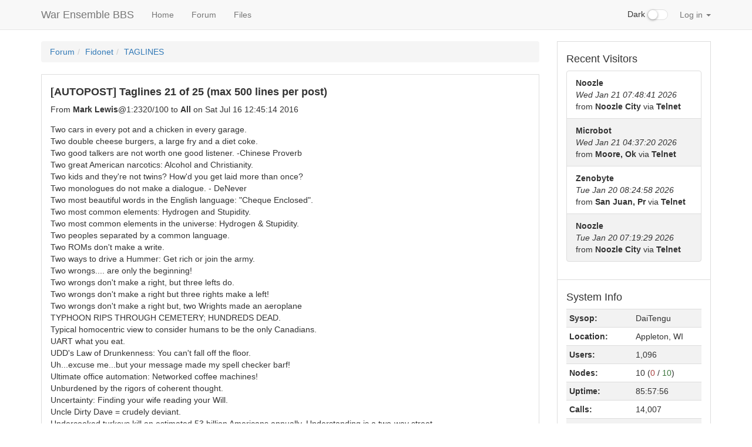

--- FILE ---
content_type: text/html
request_url: https://warensemble.com/?page=001-forum.ssjs&sub=fn-taglines&thread=74
body_size: 42778
content:
<!DOCTYPE html>
<html lang="en">
	<head>
		<style type="text/css">
			.hidden { display:none; }
		</style>
		<script src="./js/jquery.min.js"></script>
		<script type="text/javascript">
			$('html').addClass('hidden');
		</script>
		<meta charset="utf-8">
		<meta http-equiv="X-UA-Compatible" content="IE=edge">
		<meta name="viewport" content="width=device-width, initial-scale=1">
		<link rel="icon" href="./images/favicon.ico">
		<title>Forum: War Ensemble BBS</title>
		<link href="./bootstrap/css/bootstrap.min.css" rel="stylesheet">
		<link href="./css/offcanvas.css" rel="stylesheet">
		<link href="./css/style.css" rel="stylesheet">
					<link href="./css/checkbox.css" rel="stylesheet">
					</head>
	<body>
		<script src="./bootstrap/js/bootstrap.min.js"></script>
		<script src="./js/common.js"></script>
		<div class="modal" id="popUpModal" tabindex="-1" role="dialog" style="display:none;">
    <div class="modal-dialog" role="document">
        <div class="modal-content">
            <div class="modal-header">
                <h4 class="modal-title" id="popUpModalTitle">Pop-Up Thingie</h4>
            </div>
            <div class="modal-body" id="popUpModalBody"></div>
            <div class="modal-footer">
                <button type="button" class="btn btn-default" id="popUpModalCloseButton">Close</button>
                <button type="button" class="btn btn-primary" id="popUpModalActionButton" hidden>Submit</button>
            </div>
        </div>
    </div>
</div>
<nav class="navbar navbar-default navbar-fixed-top">
    <div class="container">
        <div class="navbar-header">
            <button type="button" class="navbar-toggle collapsed" data-toggle="collapse" data-target="#navbar" aria-expanded="false" aria-controls="navbar">
                <span class="sr-only">Sidebar</span>
                <span class="icon-bar"></span>
                <span class="icon-bar"></span>
                <span class="icon-bar"></span>
            </button>
            <a class="navbar-brand" href="./">War Ensemble BBS</a>
        </div>
        <div id="navbar" class="collapse navbar-collapse">
            <ul class="nav navbar-nav">
                                <li>
                                            <a class="dropdown-item" href="./?page=000-home.xjs">
                                                Home                        </a>
                </li>
                <li>
                                            <a class="dropdown-item" href="./?page=001-forum.ssjs">
                                                Forum                        </a>
                </li>
                <li>
                                            <a class="dropdown-item" href="./?page=002-files.xjs">
                                                Files                        </a>
                </li>
            </ul>
            <ul class="nav navbar-nav navbar-right">
	            
				<li class="nav-item dark-switch">
					<div class="form-group">
						<div class="checkbox checbox-switch darkswitchbox">
							<label>
								<input type="checkbox" id="darkSwitch"  />Dark
								<span></span>
							</label>
              			</div>
              		</div>
            	</li>
            	
            	                                        <li class="nav-item dropdown">
                        <a href="#" class="nav-link dropdown-toggle" data-toggle="dropdown" role="button" aria-haspopup="true" aria-expanded="false">
                            Log in                            <span class="caret"></span>
                        </a>
                        <div id="login-form" class="dropdown-menu" style="padding:15px; padding-bottom:0px;">
                            <form id="form-login">
                                <label for="input-username" class="sr-only">Username</label>
                                <input id="input-username" title="Username" type="text" class="dropdown form-control" placeholder="Username">
                                <label for="input-password" class="sr-only">Password</label>
                                <input id="input-password" title="Password" type="password" class="dropdown form-control" placeholder="Password">
                                <input id="button-login" class="dropdown btn btn-primary" type="submit" value="Log in">
                            </form>
                        </div>
                    </li>
                            </ul>
        </div>
    </div>
</nav>
		<div class="container">
			<div class="row row-offcanvas row-offcanvas-right">
								<div class="col-xs-12 col-sm-9">
					<div style="clear:both;">
					<p class="pull-right visible-xs">
						<button title="Toggle sidebar" type="button" class="btn btn-primary btn-xs" data-toggle="offcanvas">
							<span class="glyphicon glyphicon-tasks"></span>Sidebar						</button>
					</p>
					</div>
					<script type="text/javascript" src="./js/forum.js"></script>
<script type="text/javascript" src="./js/graphics-converter.js"></script>
<script type="text/javascript" src="./js/avatars.js"></script>
<ol class="breadcrumb"><li><a href="./?page=001-forum.ssjs">Forum</a></li><li><a href="./?page=001-forum.ssjs&amp;group=2">Fidonet</a></li><li><a href="./?page=001-forum.ssjs&amp;sub=fn-taglines">TAGLINES</a></li></ol>
<div id="jump-unread-container" style="margin-bottom:1em;" hidden><a class="btn btn-default" id="jump-unread" title="Jump to first unread message" href="#"><span class="glyphicon glyphicon-star"></span></a></div>
<ul id="forum-list-container" class="list-group">
<a id="74"></a>
<li class="list-group-item striped" id="li-74">
<h4><strong>[AUTOPOST] Taglines 21 of 25 (max 500 lines per post)</strong></h4>
<div class="row">
<div class="col-sm-9">
<div name="avatar-Mark Lewis@1:2320/100" class="pull-left" style="padding-right:1em;"></div>
From <strong>Mark Lewis</strong>@1:2320/100 to <strong>All</strong> on Sat Jul 16 12:45:14 2016
</div>
<div class="col-sm-3"><div class="pull-right">
</div></div>
</div>
<div class="message" id="message-74">
Two cars in every pot and a chicken in every garage.<br>
Two double cheese burgers, a large fry and a diet coke.<br>
Two good talkers are not worth one good listener. -Chinese Proverb<br>
Two great American narcotics:  Alcohol and Christianity.<br>
Two kids and they're not twins? How'd you get laid more than once?<br>
Two monologues do not make a dialogue. - DeNever<br>
Two most beautiful words in the English language: &quot;Cheque Enclosed&quot;.<br>
Two most common elements: Hydrogen and Stupidity.<br>
Two most common elements in the universe: Hydrogen &amp; Stupidity.<br>
Two peoples separated by a common language.<br>
Two ROMs don't make a write.<br>
Two ways to drive a Hummer:  Get rich or join the army.<br>
Two wrongs.... are only the beginning!<br>
Two wrongs don't make a right, but three lefts do.<br>
Two wrongs don't make a right but three rights make a left!<br>
Two wrongs don't make a right but, two Wrights made an aeroplane<br>
TYPHOON RIPS THROUGH CEMETERY; HUNDREDS DEAD.<br>
Typical homocentric view to consider humans to be the only Canadians.<br>
UART what you eat.<br>
UDD's Law of Drunkenness: You can't fall off the floor.<br>
Uh...excuse me...but your message made my spell checker barf!<br>
Ultimate office automation:  Networked coffee machines!<br>
Unburdened by the rigors of coherent thought.<br>
Uncertainty:  Finding your wife reading your Will.<br>
Uncle Dirty Dave =  crudely deviant.<br>
Undercooked turkeys kill an estimated 53 billion Americans annually. Understanding is a two-way street.<br>
Understatement is always best.<br>
Understatement is always, but always, best.<br>
Unexpected Systems Event.....Panic Dump taken...Abort!!!!<br>
Unexplained error.  Please tell us how it happened.<br>
Unfortunately my highly efficient filing system collapsed on Thursday.<br>
Unicorns aren't mythical - virgins are!<br>
Unicorns aren't nearly as mythical as virgins.<br>
Union mercenary #2063. Spam this account at your own risk.<br>
Unix IS user-friendly - it's just choosy about its friends.<br>
Unknown Error on Unknown Device for Unexplainable Reason.<br>
Unknown Media in A:\ tastes like a graham cracker.<br>
Unleavened bread is bread made without any ingredients.<br>
Unless you are a pizza, the answer is yes, I can live without you.<br>
unless you got the thing in your hand.<br>
Unless you happen to own the restaurant...there ain't no &quot;free lunch.&quot;<br>
Unlike Dave S, real vegetarians don't consider pork a vegetable.<br>
Unlucky?  If I bought a pumpkin farm, they'd cancel Halloween.<br>
Unnecessarily rude behaviour should be a capital offense.<br>
Unrecoverable error.  System destroyed.<br>
Unspeakably nasty, even for scottish food.<br>
UPDATE ?  Give it to your dog....He'll know what to do with it.<br>
Upgrades will continue until the hardware won't run it.<br>
Upset the apple cart.  The apples are going to rot anyway.<br>
Upstarts: We don't care to eat toadstools that think they are truffles.<br>
Ura Montanan if football widows are rare because the men hunt instead.<br>
Ura Montanan if pasties are in restaurants, not girlie shows.<br>
Ura Montanan if the Farm Bureau meeting is a big social event.<br>
Ura Montanan if the only coats you own are hunter's orange.<br>
Ura Montanan if ur favorite restaurant makes buffalo-meat hamburgers.<br>
Ura Montanan if your first date was to go gopher hunting.<br>
Ura Montanan if your highest education was the Hunters' Safety course.<br>
Ura Montanan if your hunting gear is worth more than your truck.<br>
Ura Montanan if your idea of gourmet food is buffalo burgers.<br>
Ura Montanan if your idea of gourmet food is Rocky Mountain Oysters.<br>
Ura Montanan if you set up your hunting tent in your driveway.<br>
Ura Montanan if you think the 1st day of hunting season is a holiday.<br>
Ura Montanan if you've ever taken sick leave to go hunting.<br>
URA Redneck if people ask permission to hunt in the front yard.<br>
Ura Redneck if people hunt in your front yard.<br>
URA Redneck if the cottage cheese tub in your ice box holds worms.<br>
URA Redneck if you dress up the kids to go to Wal-Mart.<br>
URA Redneck if you get into a custody fight over a hunting dog.<br>
URA Redneck if you get Odor-Eaters as a Christmas present.<br>
URA Redneck if you give Your Wife A Shotgun, For Christmas.<br>
URA Redneck if your best suit includes an orange hunting vest.<br>
Ura Redneck if your chili's secret ingredient comes from a bait shop.<br>
URA Redneck if your Christmas cards include a Xerox copy of your butt.<br>
URA Redneck if your Christmas tree has a deer stand in it.<br>
URA Redneck if your mailbox is in the shape of any farm animal.<br>
URA Redneck if your mailbox is made from an old farm plow.<br>
Ura Redneck if your mother has ammo on her Christmas list.<br>
URA Redneck if you think beef jerky is the only major food group.<br>
URA Redneck if you use a farm tractor to mow your yard.<br>
URA Redneck if you've been a snipe hunter more than once.<br>
URA Redneck if you've been in a custody fight over a hunting dog.<br>
Ura Redneck if you've ever fed your date french fries in a Denny's.<br>
Ura True Northerner if any of your hobbies require dogs and a sled.<br>
URA True Northerner if people ask to hunt in your back yard.<br>
URA True Northerner if sittin on yer deck shootin ravens is fun.<br>
URA True Northerner if you and your wife have matching 4X4s.<br>
URA True Northerner if you don't need a clean shirt to go to work.<br>
URA True Northerner if you have a `dress' parka.<br>
URA True Northerner if you have ever BBQ'd in a blizzard.<br>
URA True Northerner if you own a homemade fur coat.<br>
URA True Northerner if your deep freezer is the back porch.<br>
URA True Northerner if you've ever given leg-hold traps as a gift.<br>
URA True Northerner if you've ever had a custody fight over a Skidoo.<br>
URA True Northerner if you've ever shot dinner from inside your house.<br>
Use blow dryer to speed up defrosting TV dinners.<br>
Use cayenne instead of Vicks Vaporub to relieve your kids congestion.<br>
Used car ad: Rare '85 Mercedes. One of a kind!!! Two in stock!!!<br>
Used Cars:  Why go elsewhere to be cheated? Come here first.<br>
Use it up. Wear it out. Make it do Or do without.<br>
Use laughter freely. We have an unlimited supply.<br>
Useless as preparing a gourmet French meal for a Labrador retriever.<br>
Use Microsoft products. Hail Satan.<br>
User error.  It's not our fault.  Is not!  Is not!<br>
USER ERROR: Replace user and press any key to continue.<br>
USER FAILURE IN 30 SECONDS !<br>
Users: Keep them dry and don't feed them after midnight.<br>
User: Someone requiring drug rehabilitation.<br>
Use subdirectories; keep your FAT thin!<br>
Use tasteful words. You might have to eat them.<br>
Use the semicolon properly, always use it where it is appropriate;<br>
Use your own tagline, this one belongs to someone else.<br>
Use your own tagline, this one's MINE!!<br>
U.S. Mint workers on strike-they want to make less money.<br>
Utah wine list (red, white, pink)<br>
UUUlllph!!!  I'm having chest pains!  Musta been that chili dog.<br>
Vacation Special:  have your home exterminated.<br>
Vacuum: A large, empty space where the pope lives.<br>
Vacuum: A large empty space where the Pope lives.<br>
Variables won`t; constants aren`t; dummies can't.<br>
Vee have vays of making you use Vindows! - Adolf Gates<br>
Vegemite: a tribute to the marketing efforts of Australian brewers.<br>
Vegemite on Bread: The Ultimate Sandwich.<br>
Vegemite: otherwise brewers would have to pay landfill fees.<br>
Vegens seriously piss people off.<br>
Vegetables lack purpose when unaccompanied by a good cut of meat.<br>
Vegetarian ... American Indian name for &quot;lousy hunter&quot;...<br>
Vegetarian: A person who eats only side dishes. - Gerald Lieberman<br>
Vegetarian ham now in chicken flavour?!?<br>
Vegetarianism is a harmless enough perversion.<br>
Vegetarianism is harmless but apt to fill a man with wind.<br>
Vegetarianism is harmless but leads to wind and self-righteousness.<br>
Vegetarians reject the central tenet of consumerism: excess consumption. Vegetarians: the enemy of everything good and decent in the human spirit.<br>
Ve have vays of makink you obey zee rules on zia board!<br>
Velveeta: A legend in its own whey.<br>
Velveeta cheese ??? Somebody get a rope !<br>
Velveeta on Wonder Bread with a Bud Lite!<br>
Veni, vedi, ineV = I came, I saw, I turned around.<br>
Veni Vidi Fetuccini: I came, I saw, I had lunch.<br>
Veni, Vidi, Sushi...I came, I saw, I ate a raw fish.<br>
Verbs has to agree with their subjects.<br>
Verily I say unto you, doowaah diddy, diddy dum diddy dooo!<br>
Vermont (&quot;The Wind Chill Factor State&quot;)<br>
Vermont USA: 18th-century charm, 19th-century conveniences<br>
Vermont USA: 9 months of winter, 3 months of darn poor skiiing<br>
Vertically challenged and horizontaly enhanced    :-(<br>
Very few people actually like barbecue slaw.<br>
&quot;Very funny, Scotty - now beam up my clothes!&quot;<br>
Very good, Einstein, but next time show your work.<br>
&quot;Vesele Bozicne. Screcno Novo Leto.&quot; - Slovene Christmas<br>
&quot;Vesele Vianoce. A stastlivy Novy Rok.&quot; - Slavak Christmas<br>
&quot;Veselykh Svyat i scaslivoho Novoho Roku.&quot; - Ukranian Christmas<br>
Via Electronic Carrier Pigeon.<br>
Vibrating pocket pagers, a whole new dimension of phone sex.<br>
Vikki, Vikki, Vikki, Vikki, Vikki, Vikki, Vikki<br>
Violence in reality is quite different from theory.<br>
Violence is a sword that has no handle - you have to hold the blade.<br>
Violence is now mainly organized and governmental. - B. Russell.<br>
Violence is the last word of the incompetant. Also the first.<br>
Violence never solved anything.  Try telling the Carthaginians.<br>
Violence never solves anything, but it sure makes me feel good.<br>
Vioxx pulled from the market; clinical trials show it may contain carbs.<br>
Virgin wool comes from *UGLY* sheep!<br>
VIRGIN WOOL:  Wool from a sheep that could outrun the farmer.<br>
Virtual 8088: simultaneous drinking &amp; typing.<br>
Virtue is it's own punishment.<br>
Virus located.  Delete c:\window\*.*? y/n<br>
Visualize whirled peas...<br>
Void where prohibited by common sense....<br>
VOLCANIC ERUPTION: New Zealand weed killing method.<br>
Voles: the pest exterminators final frontier.<br>
Volkswagen: A transistorized Mercedes Benz.<br>
Volume in drive C: is TOO_LOUD.<br>
Voodoo is a pin in the ass.<br>
Vote for Bush and fuck America = Rated such a maverick buffoon.<br>
Vote NO with the weapon of your choice.<br>
&quot;Vrolijk Kerstfeest en een gelukkig nieuwjaar.&quot; - Dutch Christmas<br>
Vuja De - The feeling you've never been here before...<br>
Vulgarity: The linguistic crutch of inarticulate morons.<br>
Wadda ya expect from a nice Italian girl?<br>
Waddya mean; Eat it, it's still movin'!<br>
Waffle House...Breakfast of Champions and Insomniacs.<br>
Waffle Irons: &quot;Ribbed for her pleasure.&quot;<br>
Waffles are no more than a vehicle for butter &amp; syrup.<br>
Wage Peace.<br>
Wagner's music is better than it sounds.<br>
Wagner's &quot;Ride of the Valkeries&quot; - War's theme song!<br>
Wagner: The original heavy metal composer.<br>
Wait 3 days until Christ is risen, bake in a 450 oven &amp; serve!<br>
Waitaminit... this burger has TOES!<br>
Waiter! Another round for my friends here!<br>
Waiter! Check please!<br>
Waiter, I'll have what the guy writhing on the floor had.<br>
Waiter! My escargot is covered with snails!<br>
Waiter, there's no fly in my soup! -Kermit The Frog<br>
Waiter! There's soup on my fly!<br>
Waiter! Two pieces of bread!  I'm gonna make a sandwich!<br>
Waiter, we'll try what that couple under the table had.<br>
Waiter, what did the dead man have? I want anything else.<br>
Wait! I'll be right down! Save me a couple of glasses of it!<br>
Wait! I'm a PEACEFUL burglar!  It's NOT a REAL gun!  &quot;BLAM&quot;<br>
Wait...I'm trying to imagine you with a personality.<br>
Waiting for the dinner bell to do the bell thing.<br>
Waiting for the world's applause.<br>
Waiting like a stalking butler.<br>
Waitin' on a train in a railway station, one toke over the line.<br>
Wait; it gets better.<br>
Wait! Let me rephrase that.<br>
Wait minute, I'm talking to Bill Gates.<br>
Waitress!  *glare*  This roadkill is not properly aged!<br>
Wait. That's been done...<br>
Wait!, there MUST be an unsupported way.<br>
Wait till your father gets home.<br>
Wait until it is night before saying it has been a fine day.<br>
Wait while I look up Unicorn.  No sense shooting it if it's extinct.<br>
Wake me up on payday.<br>
Wake me when it's over.<br>
Wake up earthling, you haven't got all light-year!<br>
Wake up, its time for your sleeping pills.<br>
Waking a person unnecessarily should be considered a capital crime.<br>
Walk barefoot in wet grass....<br>
Walk in Beauty, dance with the Clouds<br>
Walking into the jaws of Death so's you can steal His gold teeth.<br>
Walking on water is NOT part of my job description!<br>
Wall to wall women and twice as many breasts.  Lovely!<br>
Walton's Law of Politics:  &quot;A fool and his money are soon elected.&quot;<br>
Wal-Wart numbness is a national cancer.<br>
Wandering around Italy in a big shirt, trying to get laid.<br>
Wanders off in an insane daze singing to himself.<br>
Wanna come to the gym with me? hunh? You misspelled &quot;pub&quot;.<br>
Wanna flirt with disaster? Become a sysop!<br>
Wanna take a ride in a BIG car, little girl?<br>
Want 20/20 hindsight?  Go read History .............<br>
Want a taste of religion?  Bite a minister.<br>
Wanted: Food Lion Deli workers, No ethics required.<br>
Wanted: good vegetarian stuffing for turkey.<br>
Wanted: Guillotine operator. Good chance to get ahead.<br>
Wanted: Hair cutter. Excellent growth potential.<br>
Wanted: Man to take care of cow that does not smoke or drink.<br>
Wanted: Man to wash dishes and two waitresses.<br>
WANTED: Meaningful overnight relationship.<br>
WANTED: Nanny for middle aged boys.<br>
Wanted: somebody to pay me to do what I want!<br>
Want faster Windows?  Throw it harder.<br>
Want some candy little girl? It's chocolate!<br>
Want to confuse people?  Quote from the wrong message!<br>
Want to look young and thin? Hang around with old fat people.<br>
Want to own a small business? Buy a big one and wait.<br>
Want to own a small business? Buy a big one and wait...<br>
Want your coffee black ? Are there any other colors ?<br>
&quot;War against Terror!&quot; - Means no more Hollywood horror movies?<br>
WAR DIMS HOPE FOR PEACE.<br>
Ward, I'm worried about the Beaver.<br>
Ward, the Beaver blew up the Dairy Queen again!<br>
Ward, you were pretty rough on the Beaver last night.<br>
War has been the most enduring of all cultural traditions.<br>
War is... a trinity of violence, chance, and reason.  -Clausewitz<br>
War is much too serious a matter to be entrusted to the military.<br>
WARNING!!  100% Matter Product - do NOT mix with Antimatter!<br>
!WARNING(205): Power not on.  Press any key to continue.<br>
Warning: Do not reuse tagline. Discard safely after use.<br>
Warning: I have an attitude and I know how to use it.<br>
WARNING!! I'm naked under these clothes!!<br>
Warning - I'm schizophrenic and I may mob you.<br>
Warning: It is not for the easily offended or desperately sensitive.<br>
Warning: It is not for the squeamish or the humor impaired.<br>
WARNING!! lack of sincerity noted in above message WARNING!!  ;*)<br>
*WARNING* Message explodes when deleted!<br>
WARNING: The Surgeon General Started Smoking!<br>
WARNING: To avoid injury, do not tell me how to do my job!<br>
Warp 3, Scotty... and close those damn Windows!<br>
Warped, and proud of it.<br>
War, pestilence, reality TV, that stuff doesn't just happen by itself. Warranty: If it breaks, both halves are yours.<br>
Warranty (n.): See Disclaimer.<br>
Wars don't decide who's right. They decide who's left.<br>
Wasabi is of course the best reason to eat sushi.<br>
Washington DC: Southern Efficiency, Northern Charm.<br>
Was one of Santa's reindeer named &quot;Sneezy&quot;?<br>
Waste not fresh tears over old griefs.<br>
Was that a fart or did you just shit yourself?!!!<br>
Was that you I saw in that Adult gif?<br>
Was there foreplay before the Big Bang?<br>
Was this post supposed to be On Topic?<br>
Watch this space for an original recipe for Cat Chili.<br>
Watch this space.   Now blink.   Now go to next message.<br>
Watch where you go...remember where you've been...<br>
Watch your step when you immediately know the one way to do anything.<br>
Water is composed of two gins, Oxygin and Hydrogin. Oxygin is pure gin.<br>
Water is never tired of flowing.<br>
Water? Never touch the stuff - fish ork in it.<br>
Water, water, everywhere...police mopping up scene of the crime  ;*)<br>
Ways to skin a cat: #27 --- Use a belt sander.<br>
Way, total way, total curds and way!<br>
We [0Me!U EACe. GiVe uf YOUg AmM0UiA o+ Die.<br>
We accept all major credit cards.  Maria Carey GIFs are OK, too.<br>
We accept stock market tips.<br>
We aim to kidnap you and hold yer upper-class carcass fer ransom!<br>
We ain't afraid of no code.<br>
We ain't cheap, but by gosh, we're good!<br>
&lt;weak grin&gt; Heh heh. I thinks I has revealed my ignorance.<br>
We all agree that your theory is crazy, but is it crazy enough?<br>
We all are immortal for a limited time.<br>
We ALL believe that we are above average drivers.<br>
We all come from our own little planets.<br>
We all end up chopping cotton for the Man.<br>
We all go a little mad sometimes.<br>
We _all_ have fantasies and dreams we keep to ourselves.<br>
We all have opinions.  Mine are the correct ones.<br>
We all have style, but few have class.<br>
We all know you're a masticator.<br>
We all learn by experience but some of us have to go to summer school.<br>
We all live in a yellow subroutine.<br>
We *ALL* start with 0 Taglines. Then, we all {*urp*} grow!<br>
We already know who your friends and family are. - AT&amp;T and ATF.<br>
Wealth is what you have. Worth is what you are.<br>
We always fight about money and sex. She charges me too much.<br>
We Americans are a simple people but piss us off &amp; we'll bomb you.<br>
We apologize for the previous apology.<br>
Weapons-grade capsicum has a pleasant roasted-pepper flavor.<br>
Weapons-grade capsicum has a tinny after taste.<br>
We are after all professionals here.<br>
We are all dying - and we're gonna be dead for a long time.<br>
We are all going to die of cancer (this week)<br>
We are all in the gutter but some of us are looking at the stars.<br>
We are all in this alone.<br>
We are all just Crash Dummies on the Information Superhighway.<br>
We are all life support systems for ova and sperm.<br>
We are all mortal until the first kiss and the second glass of wine.<br>
We are all novices. Only the dead have nothing left to learn.<br>
We are all on our best behaviour in the presence of a famous person.<br>
We are all passengers in the leaky rowboat of life. So bail faster.<br>
We are all pilgrims on the same journey but some have better road maps.<br>
We are all prisoners of our own device.<br>
We are all reasonable men here.<br>
We are all seekers, the difference is only in degree and direction.<br>
We are all self-made, but only the rich will admit it.<br>
We are all the hero of our personal comic book.<br>
We are all too ready to imitate the base and the depraved.<br>
We are all travelers from our birth until our death.<br>
We Are All Very Serious About Not Wasting Time On Idle Chat.<br>
We are all vulnerable in one way or another.<br>
We are all worms but I do believe I am a glowworm.<br>
We are always getting ready to live but never living.<br>
We are always the same age inside.<br>
We are a monopoly phone company. Resistance is futile.<br>
We are an impossibility in an impossible universe.<br>
We are annoying...and virtually unemployable.<br>
We are anthill men upon an anthill world.<br>
We are as God made us and often a great deal worse.<br>
We ARE as gods and might as well get good at it.<br>
We are beautiful and dangerous.<br>
We are because God is.<br>
We are born believing. A man bears beliefs, as a tree bears apples.<br>
We are born crying, live complaining, and die disappointed.<br>
We are born into danger; we leave it only when we die.<br>
We are born naked, wet and hungry - and then things get worse.<br>
We are born to the world with nothing. Everything after that is profit.<br>
We are born to the world with nothing. I still have most of it!!!<br>
We are bound to our bodies like an oyster is to its shell.<br>
We are confronted with insurmountable opportunities.<br>
We are cool and you are not.<br>
We ARE demons, we DO eat children &amp; I haven't had supper!<br>
We are doomed.<br>
We are drowning in information, but starved for knowledge.<br>
We are each entitled to our own opinion, not our own facts.<br>
We are ethically compelled to deny your demands!<br>
We are everywhere!<br>
We Are Everywhere.<br>
We are everywhere!  Unfortunately, so are they.<br>
We are experiencing system trouble - do not adjust your terminal.<br>
We are free, but not to be evil.<br>
We are from the Government.  Please grab your ankles.<br>
We are fully aware of how high the humidity is, so shut the hell up.<br>
We are given children to test us &amp; make us more spiritual.<br>
We are going to create a whole new type of disfunction.<br>
We are going to have peace even if we have to fight for it.<br>
We are gonna pick on you!  Just deal with it dearheart!<br>
We Are Hard Pressed On Every Side, But Not Crushed.<br>
We are having fun!<br>
We are here for your intelligence briefing, nothing else.<br>
We are here rape yer horses and keel all yer weemen.<br>
We are here to ridicule reality.<br>
We are holding your refrigerator hostage!<br>
We are in a mood tonight, aren't we?<br>
We are in bondage to the law in order that we may be free.<br>
We are in deep, *deep* trouble guys.<br>
We are in the Cooking Section, save your fantasies for Unmitigated Sex!<br>
We are involved in precision guessing.<br>
We are just here for a spell. Get all the good laughs you can.<br>
We are lived by Powers we pretend to understand.<br>
We are living in a golden age. All you need is gold.<br>
We are males, hear us roar, we are macho dinosaurs...<br>
We are more anxious to speak than to be heard. - Thoreau<br>
We are never so generous as when giving advice.<br>
We are not amused.<br>
We are not foodies, we chowhounds.<br>
We are NOT going 3500 kilometres an hour. That's the tachometer.<br>
We are not interested in the possibilities of defeat.<br>
We are not making Stove Top, shove off.<br>
We are not ready for an unseen event that may not even occur. - Dan Quayle<br>
We are not retreating - we are advancing in another Direction.<br>
We are not so much concerned if you are slow as when you come to a halt.<br>
We are not the product of our past. We are the product of our choices.<br>
We Are Not Who We Are.<br>
We are not yet free nor will we be as long as anyone controls our news.<br>
We are now armed with... MIGHTY JOINT!<br>
We are on a roll! Cavorting on the Butter!<br>
We are only cave men who have lost their cave.<br>
We are only doing what we can do best.<br>
We Are Open Seven Days A Week, Including Sundays.<br>
We are operating on many levels here.<br>
We are pilgrims in an unholy land.<br>
We are precisely the men your mother warned you about.<br>
We are prepared to go to the gates of hell - but no further.<br>
We are prisoners of ideas.<br>
We are professionals: don't attempt this in your own kitchen!<br>
We are professionals: don't attempt this on your own PC!<br>
We are ready for an unforeseen event that may or may not occur.<br>
We are responsible for what we do, unless we are celebrities.<br>
We are scientists, get outta our way!<br>
We are slow drips without coffee.<br>
We are star-stuff. We are the universe made manifest.<br>
We are the Illuminati and we just know.<br>
We Are The Magic Makers And We Are The Dreamers Of Dreams.<br>
We are the people our parents warned us about.<br>
We are the universe incarnate trying to figure itself out.<br>
We are the very model of cartoon individuals.<br>
We are, unfortunately, a nation of expedients.<br>
We are upping our standards ... so up yours.<br>
We are watching, and we are always here.<br>
<blockquote><blockquote><blockquote><blockquote><blockquote><blockquote><blockquote><blockquote><blockquote><blockquote><blockquote><blockquote>WE&lt;&gt;ARE&lt;&gt;WATCHING&lt;&gt;YOU &lt;&lt;&lt;&lt;&lt;&lt;&lt;&lt;&lt;&lt;&lt;&lt;<br>
</blockquote></blockquote></blockquote></blockquote></blockquote></blockquote></blockquote></blockquote></blockquote></blockquote></blockquote></blockquote>We are what we are.<br>
We are what we are, for which I give eternal thanks.<br>
We are what we do, not what we say.<br>
We are what we pretend to be.<br>
Wear short sleeves!  Support your right to bare arms!<br>
We as individuals are the last defense against evil.<br>
We ate, we drank, and we were merry / And we got typhoid and dysentery. ..Weather I'm right, or weather I'm wrong....   ;*)<br>
Weather pays no attention to criticism.<br>
We be 'jammin.<br>
We believe in free will. We have no choice in the matter.<br>
We belong to the Earth, and not it to us.<br>
We border on genius and insanity.<br>
We Borrow the Earth from our Children.<br>
We both have WAY too much time on our hands.<br>
We both like to color outside of the lines.<br>
We bought a mobile home.  Hung it from the ceiling.<br>
We bought the effect, we're gonna use it.<br>
We brake for tailgaters.<br>
We broke up but she said we could still be cousins.<br>
We build our ideals and they in turn build us.<br>
We came for your pop tarts!  Take me to your toaster!<br>
We came in peace, but you attacked us like beasts.<br>
We Canadians say 'eh', eh?<br>
We can defeat gravity, the problem is the paperwork involved.<br>
We can do things cheap, good, or fast. Pick any 2.<br>
We can easily endure adversity.  Another man's I mean. - Twain<br>
We can inherit wealth but never wisdom.<br>
We can loan you enough money to get you completely out of debt.<br>
We can move with savage grace to the rhythms of the night.<br>
We cannot all be masters.  Shakespeare.<br>
We cannot all be perfection, can we?  Well....<br>
We cannot all do all things. - Virgil<br>
We cannot change and survive unless we survive and change.<br>
We cannot command nature except by obeying her.<br>
We cannot do everything at once, but we can do something at once.<br>
We can only hope not.<br>
We can only learn to love by loving.<br>
We can predict everything, except the future.<br>
We can save the seals if we all club together.<br>
We can stand here like the French, or we can do something about it.<br>
We can't afford to think that way.<br>
We can talk all night but that'll never change the way that I feel.<br>
We can't all be heroes, someone has to stand &amp; clap as they go by.<br>
We can't all be sound, We've got to be the way we're made.<br>
We can't allow it to live.. everything we know would be in jeopardy.<br>
We can't be in the mob - we're from Ohio!<br>
We can't call Batman. It's four in the morning. He'll be at work.<br>
We can't control the wind, but we can adjust our sails.<br>
We can't die, son. We're heroes!<br>
We can tell our values by looking at our checkbook stubs - G. Steinem<br>
We can't have a crisis today, my schedule is already full.<br>
We can't help him Nurse, he has on dirty underwear.<br>
We can't imagine trying to pass off Yankee green beans in a Q joint.<br>
We can't leave the haphazard to chance.<br>
We can't make it by on cuteness alone!<br>
We can't schedule an orgy, it might be construed as fighting.<br>
We can't stop crime, so let's legalize it and tax it out of business.<br>
We can't take over the world tonight, I have Email to read.<br>
We can turn a man into a woman, but we CAN'T cure cancer?<br>
We can turn the world around/we can turn the earth's revolution.<br>
We can't worry when we are laughing.<br>
We can use Cartman's pig. - Kyle. Ehh, you leave Fluffy out of this.<br>
We can wear the rose of romance, an air of joie de vivre. -Rush<br>
We carnivores are an ornery bunch.<br>
We cater to the occasional fetishes.<br>
We change not from seeing the light; but feeling the heat.<br>
--- <br>
 # Origin:  (1:3634/12.73)<br>
 # Origin: LiveWire BBS -=*=- <a class="ulLink" href="telnet://livewirebbs.com">telnet://livewirebbs.com</a> (1:2320/100)<br>
 * Origin: LiveWire BBS - Synchronet - LiveWireBBS.com (1:2320/100)<br>

</div>
<a class="btn btn-default icon" title="Jump to oldest message" aria-label="Jump to oldest message" href="#74"><span class="glyphicon glyphicon-fast-backward"></span></a>
<a class="btn btn-default icon" title="Jump to previous message" aria-label="Jump to previous message" href="#74" id="pm-74"><span class="glyphicon glyphicon-step-backward"></span></a>
<a class="btn btn-default icon" title="Direct link to this message" aria-label="Direct link to this message" href="#74"><span class="glyphicon glyphicon-link"></span></a>
<a class="btn btn-default icon" title="Jump to next message" aria-label="Jump to next message" href="#74" id="nm-74"><span class="glyphicon glyphicon-step-forward"></span></a>
<a class="btn btn-default icon" title="Jump to newest message" aria-label="Jump to newest message" href="#74"><span class="glyphicon glyphicon-fast-forward"></span></a>
</li>
</ul>
<script type="text/javascript">
getVotesInThread("fn-taglines", 74)
setInterval(function () { getVotesInThread("fn-taglines", 74) }, 60000);
const avatarizer = new Avatarizer();
</script>
				</div>
							<div class="col-xs-6 col-sm-3 sidebar-offcanvas" id="sidebar"><ul class="list-group"><li class="list-group-item sidebar"><h4>
    Who's Online</h4>
<div id="sbbs-nodelist"></div>
<script type="text/javascript">
    const anl = true;
    const nch = 'Via';
    const nll = 10;
    var niu = 0;
    function _sb_nodelist(evt) {
        const data = JSON.parse(evt.data);
        $('#sbbs-nodelist').parent().addClass('hidden');
        $('#sbbs-nodelist').addClass('hidden');
		$('#sbbs-nodelist').html(
			'<table id="sbbs-nodelist-table" class="table table-condensed table-responsive table-striped">' +
            '<thead><tr>' +
            '<th>' + nch + '</th>' +
            '<th>Status</th>' +
            '</tr></thead>' +
			'<tbody></tbody>' +
			'</table>'
		);
        niu = 0;
        var ns = data.reduce((a, c) => {
            if (anl && (c.action === null || c.user === null)) return a;
            $('#sbbs-nodelist-table').append(
                '<tr>' +
                    '<th scope="row">' +
                        (anl ? c.connection : (typeof c.node == 'number' ? c.node : c.connection)) +
                    '</th>' +
                    `<td id="nodelist-${c.node}">` +
                        (c.user ? `<strong>${c.user}</strong> ${c.action}` : c.status) +
                    '</td>' +
                '</tr>'
            );
            if (c.user && false) {
                $(`#nodelist-${c.node}`).attr('title', 'Send a telegram');
                $(`#nodelist-${c.node}`).css('cursor', 'pointer');
                $(`#nodelist-${c.node}`).click(() => sendTelegram(c.user));
            }
            if (typeof c.node == 'number' && c.user != '') niu++;
            return a + 1;
        }, 0);
        if (ns) {
            $('#sbbs-nodelist').parent().removeClass('hidden');
            $('#sbbs-nodelist').removeClass('hidden');
        }
        // Spans with these classes are used in the 'system stats' sidebar module.
        // Update the nodes in use / available counters there.
        $('#sidebar').find('.sb-nodes-in-use').text(niu);
        $('#sidebar').find('.sb-nodes-available').text(nll - niu);
    }
    registerEventListener('nodelist', _sb_nodelist);
</script>
</li><li class="list-group-item sidebar"><h4>
    Recent Visitors</h4>
<ul class="list-group">
            <li class="list-group-item striped">
            <strong>
                Noozle            </strong>
            <br>
            <em>
                Wed Jan 21 07:48:41 2026            </em>
            <br>
                            from                <strong>
                    Noozle City                </strong>
                        via            <strong>
                Telnet            </strong>
        </li>
            <li class="list-group-item striped">
            <strong>
                Microbot            </strong>
            <br>
            <em>
                Wed Jan 21 04:37:20 2026            </em>
            <br>
                            from                <strong>
                    Moore, Ok                </strong>
                        via            <strong>
                Telnet            </strong>
        </li>
            <li class="list-group-item striped">
            <strong>
                Zenobyte            </strong>
            <br>
            <em>
                Tue Jan 20 08:24:58 2026            </em>
            <br>
                            from                <strong>
                    San Juan, Pr                </strong>
                        via            <strong>
                Telnet            </strong>
        </li>
            <li class="list-group-item striped">
            <strong>
                Noozle            </strong>
            <br>
            <em>
                Tue Jan 20 07:19:29 2026            </em>
            <br>
                            from                <strong>
                    Noozle City                </strong>
                        via            <strong>
                Telnet            </strong>
        </li>
    </ul>
</li><li class="list-group-item sidebar"><h4>System Info</h4>
<table class="table table-condensed table-responsive table-striped">
	<tbody>
		<tr>
			<th scope="row">Sysop:</th>
			<td>DaiTengu</td>
		</tr>
		<tr>
			<th scope="row">Location:</th>
			<td>Appleton, WI</td>
		</tr>
		<tr>
			<th scope="row">Users:</th>
			<td>1,096</td>
		</tr>
		<tr>
			<th scope="row">Nodes:</th>
      <td>
        10        (<span title="In use" class="text-danger sb-nodes-in-use">0</span>
         /
         <span title="Available" class="text-success sb-nodes-available">10</span>)
      </td>
		</tr>
		<tr>
			<th scope="row">Uptime:</th>
			<td>85:57:56</td>
		</tr>
		<tr>
			<th scope="row">Calls:</th>
			<td>14,007</td>
		</tr>
      		<tr>
  			<th scope="row">Calls today:</th>
  			<td>2</td>
  		</tr>
          		<tr>
  			<th scope="row">Files:</th>
  			<td>187,066</td>
  		</tr>
              		<tr>
  			<th scope="row">D/L today:</th>
  			<td>
  				3,241  				files  				<br>
  				(984M  				bytes)
  			</td>
  		</tr>
          		<tr>
  			<th scope="row">Messages:</th>
  			<td>2,473,921</td>
  		</tr>
        	</tbody>
</table>
</li></ul></div>
			</div>
		  	<hr>
			<footer>
				<p>&copy; War Ensemble BBS, 2026</p>
			</footer>
		</div>
		<script src="./js/offcanvas.js"></script>
    	<script>
			$('.dropdown-menu a.dropdown-toggle').on('click', function (e) {
				if (!$(this).next().hasClass('show')) {
					$(this).parents('.dropdown-menu').first().find('.show').removeClass("show");
				}
			    var $subMenu = $(this).next(".dropdown-menu");
    			$subMenu.toggleClass('show');
    			$(this).parents('li.nav-item.dropdown.show').on('hidden.bs.dropdown', function (e) {
        			$('.dropdown-submenu .show').removeClass("show");
    			});
    			return false;
			});
		</script>
	</body>
</html>


--- FILE ---
content_type: application/javascript
request_url: https://warensemble.com/js/forum.js
body_size: 18288
content:
// Add a parameter to the query string
function insertParam(key, value) {
    key = encodeURIComponent(key);
    value = encodeURIComponent(value);
    var kvp = window.location.search.substr(1).split('&');
    var i = kvp.length,	x;
    while (i--) {
        x = kvp[i].split('=');
        if (x[0] == key) {
            x[1] = value;
            kvp[i] = x.join('=');
            break;
        }
    }
    if (i<0) kvp[kvp.length] = [key,value].join('=');
    window.location.search = kvp.join('&');
}

// For now we'll just remove nested quotes from the parent post
function quotify(id) {
	$('#quote-' + id).attr('disabled', true);
	var html = $('#message-' + id).clone();
	html.find('blockquote').remove();
	$('#replytext-' + id).val(
		html.text().replace(/\n\s*\n\s*\n/g, '\n\n').split(/\r?\n/).map(
			function (line) { return ("> " + line); }
		).join('\n') +
		$('#replytext-' +id).val()
	);
}

// (Try to) post a new message to 'sub' via the web API
async function postNew(sub) {
	$('#newmessage-button').attr('disabled', true);
	var to = $('#newmessage-to').val();
	var subject = $('#newmessage-subject').val();
	var body = $('#newmessage-body').val();
	const data = await v4_post('./api/forum.ssjs', {
		call: 'post',
		sub,
		to,
		subject,
		body
	});
	if (data.success) {
		$('#newmessage').remove();
		insertParam('notice', 'Your message has been posted.');
	}
	$('#newmessage-button').attr('disabled', false);
}

// (Try to) post a reply to message number 'id' of 'sub' via the web API
async function postReply(sub, id) {
	$('#reply-button-' + id).attr('disabled', true);
	var body = $('#replytext-' + id).val();
	const data = await v4_post('./api/forum.ssjs', {
		call: 'post-reply',
		sub,
		body,
		pid: id
	});
	if (data.success) {
		$('#quote-' + id).attr('disabled', false);
		$('#replybox-' + id).remove();
		insertParam('notice', 'Your message has been posted.');
	} else {
		$('#reply-button-' + id).attr('disabled', false);
	}
}

// (Try to) delete a message via the web API
async function deleteMessage(sub, id) {
	const res = await v4_post('./api/forum.ssjs', { call: 'delete-message', sub: sub, number: id });
	if (res.success) {
		$('#li-' + id).remove();
		insertParam('notice', 'Message deleted.');
	}
}

// Add a new message input form to the element with id 'forum-list-container' for sub 'sub'
function addNew(sub) {
	if ($('#newmessage').length > 0) return;
	$('#forum-list-container').append(
		'<li id="newmessage" class="list-group-item">' +
		'<input id="newmessage-to" class="form-control" type="text" placeholder="To"><br>' +
		'<input id="newmessage-subject" class="form-control" type="text" placeholder="Subject"><br>' +
		'<textarea id="newmessage-body" class="form-control" rows="8"></textarea><br>' +
		'<input id="newmessage-button" class="btn btn-primary" type="submit" value="Submit" onclick="postNew(\'' + sub + '\')">' +
		'</li>'
	);
	v4_get('./api/forum.ssjs?call=get-signature').then(data => {
		$('#newmessage-body').val($('#newmessage-body').val() + '\r\n' + data.signature);
        $("#newmessage-body")[0].setSelectionRange(0,0);
	});
	window.location.hash = '#newmessage';
	$('#newmessage-body').keydown(evt => evt.stopImmediatePropagation());
}

async function submitPoll(sub) {

	$('#newpoll-submit').attr('disabled', true);

	if ($('input[name="newpoll-answers"]:checked').length !== 1) return;

	var subject = $('#newpoll-subject').val();
	if (subject.length < 1) return;

	var answerCount = $('input[name="newpoll-answers"]:checked:first').val();
	if (answerCount == 2) answerCount = $('input[name="newpoll-answer-count"]').val();
	if (answerCount < 0 || answerCount > 15) return;

	var results = parseInt($('input[name="newpoll-results"]:checked').val());
	if (results < 0 || results > 3) return;

	var answers = [];
	$('input[name="newpoll-answer-input"]').each(function () {
		var val = $(this).val();
		if (val !== '') answers.push(val);
	});
	if (answers.length < 1) return;

	var comments = [];
	$('input[name="newpoll-comment-input"]').each(function () {
		var val = $(this).val();
		if (val !== '') comments.push(val);
	});

	const post_data = {
		sub,
		subject,
		votes: answerCount,
		results,
		answer: answers
	};
	if (comments.length) post_data.comment = comments;
	const res = await v4_post('./api/forum.ssjs?call=submit-poll', post_data);
	$('#newpoll-submit').attr('disabled', false);
	if (res.success) {
		$('#newpoll').remove();
		insertParam('notice', 'Your poll has been posted.');
	}

}

function addPollField(type, elem) {

	var prefix = 'newpoll-' + type;

	var count = $('div[name="' + prefix + '"]').length;
	if (type === 'answer' && count > 15) return;
	var number = count + 1;

	$(elem).append(
		'<div id="' + prefix + '-container-' + number + '" name="' + prefix + '" class="form-group">' +
			'<label for="' + prefix + '-' + number + '" class="col-sm-2 control-label">' +
				(type === 'answer' ? 'Answer' : 'Comment') +
			'</label>' +
			'<div class="col-sm-9">' +
				'<input id="' + prefix + '-' + number + '" class="form-control" name="' + prefix + '-input" type="text" maxlength="70"> ' +
			'</div>' +
			'<div class="col-sm-1">' +
				'<button type="button" class="btn btn-danger" onclick="$(\'#' + prefix + '-container-' + number + '\').remove()">' +
					'<span class="glyphicon glyphicon-remove"></span>' +
				'</button> ' +
			'</div>' +
		'</div>'
	);

	$('#' + prefix + '-' + number).keydown(function (evt) {
        evt.stopImmediatePropagation();
    });

}

function addPoll(sub) {
	if ($('#newpoll').length > 0) return;
	$('#forum-list-container').append(
		'<li id="newpoll" class="list-group-item">' +
			'<strong>Add a new poll</strong>' +
			'<form id="newpoll-form" class="form-horizontal">' +
				'<div class="form-group">' +
					'<label for="newpoll-subject" class="col-sm-2 control-label">Question</label>' +
					'<div class="col-sm-10">' +
						'<input id="newpoll-subject" class="form-control" type="text" placeholder="Required" maxlength="70">' +
					'</div>' +
				'</div>' +
				'<div id="newpoll-comment-group"></div>' +
				'<div class="form-group">' +
					'<label for="newpoll-answers" class="col-sm-2 control-label">Selection</label>' +
					'<div class="col-sm-10">' +
						'<label class="radio-inline">' +
							'<input type="radio" name="newpoll-answers" value="1" checked> Single' +
						'</label>' +
						'<label class="radio-inline">' +
							'<input type="radio" name="newpoll-answers" value="2"> Multiple ' +
							'<input type="number" name="newpoll-answer-count" min="1" max="15" value="1">' +
						'</label>' +
					'</div>' +
				'</div>' +
				'<div class="form-group">' +
					'<label for="newpoll-results" class="col-sm-2 control-label">Show results</label>' +
					'<div class="col-sm-10">' +
						'<label class="radio-inline">' +
							'<input type="radio" name="newpoll-results" value="0" checked> Voters' +
						'</label>' +
						'<label class="radio-inline">' +
							'<input type="radio" name="newpoll-results" value="1">  Everyone' +
						'</label>' +
						'<label class="radio-inline">' +
							'<input type="radio" name="newpoll-results" value="2"> Me Only (Until closed) ' +
						'</label>' +
						'<label class="radio-inline">' +
							'<input type="radio" name="newpoll-results" value="3"> Me Only ' +
						'</label>' +
					'</div>' +
				'</div>' +
				'<div id="newpoll-answer-group"></div>' +
				'<div id="newpoll-button" class="form-group">' +
					'<div class="col-sm-offset-2 col-sm-10">' +
						'<button id="newpoll-submit" type="button" class="btn btn-primary" onclick="submitPoll(\'' + sub + '\')">' +
							'Submit' +
						'</button>' +
						'<div class="pull-right">' +
							'<button type="button" title="Add another comment" class="btn btn-success" onclick="addPollField(\'comment\', \'#newpoll-comment-group\')">' +
								'<span class="glyphicon glyphicon-pencil"></span>' +
							'</button> ' +
							'<button type="button" title="Add another answer" class="btn btn-success" onclick="addPollField(\'answer\', \'#newpoll-answer-group\')">' +
								'<span class="glyphicon glyphicon-plus"></span>' +
							'</button> ' +
						'</div>' +
				    '</div>' +
				'</div>' +
			'</form>' +
		'</li>'
	);
	addPollField('comment', '#newpoll-comment-group');
	addPollField('answer', '#newpoll-answer-group');
	addPollField('answer', '#newpoll-answer-group');
	window.location.hash = '#newpoll';
}

// Add a reply input form to the page for message with number 'id' in sub 'sub'
function addReply(sub, id) {
	if ($('#replybox-' + id).length > 0) return;
	$('#li-' + id).append(
		'<div class="reply" id="replybox-' + id + '">' +
		'<strong>Reply</strong>' +
		'<textarea rows="8" class="form-control reply" id="replytext-' + id + '""></textarea>' +
		'<button id="quote-' + id + '" class="btn" onclick="quotify(' + id + ')">Quote</button> ' +
		'<input id="reply-button-' + id + '" class="btn btn-primary" type="submit" value="Submit" onclick="postReply(\'' + sub + '\', ' + id + ')">' +
		'</div>'
	);
	v4_get('./api/forum.ssjs?call=get-signature').then(data => {
		$('#replytext-' + id).val($('#replytext-' + id).val() + '\r\n' + data.signature);
        $('#replytext-' + id)[0].setSelectionRange(0,0);
	});
	$('#replytext-' + id).keydown(evt => evt.stopImmediatePropagation());
}

function onSubUnreadCount(data) {
	for (sub in data) {
		if (data[sub].scanned > 0) {
			$('#badge-' + sub).text(data[sub].total);
		} else if (data[sub].total > 0) {
			$('#badge-' + sub).text(data[sub].total);
		} else {
			$('#badge-' + sub).text('');
		}
	}
}

async function getSubUnreadCounts(grp) {
	const res = await v4_get('./api/forum.ssjs?call=get-sub-unread-counts&group=' + grp);
	onSubUnreadCount(res);
}

function onGroupUnreadCount(data) {
	for (group in data) {
		$('#badge-scanned-' + group).text(
			(data[group].scanned == 0 ? "" : data[group].scanned)
		);
		$('#badge-ignored-' + group).text(
			data[group].total == 0 || data[group].total == data[group].scanned
			? ''
			: (data[group].total - data[group].scanned)
		);
	}
}

async function getGroupUnreadCounts() {
	const res = await v4_get('./api/forum.ssjs?call=get-group-unread-counts');
	onGroupUnreadCount(res);
}

function onThreadStats(data) {
	Object.keys(data).forEach(e => {
		
		let div1;
		if (!$('#replies-' + e).length) {
			div1 = $('#forum-thread-replies-template').clone();
			div1.attr('id', 'replies-' + e);
			$('#left-' + e).append(div1);
		} else {
			div1 = $('#replies-' + e);
		}
		if (data[e].total > 1) {
			div1.find('strong[data-message-count]').first().html(data[e].total - 1);
			if (data[e].total == 2) {
				div1.find('span[data-suffix-reply]').first().attr('hidden', false);
			} else {
				div1.find('span[data-suffix-replies]').first().attr('hidden', false);
			}
			div1.find('strong[data-last-from]').first().html(data[e].newest.from);
			div1.find('span[data-last-time]').first().html(data[e].newest.date);
			div1.attr('hidden', false);
		}

		let div2;
		if (!$('#stats-' + e).length) {
			div2 = $('#forum-thread-stats-template').clone();
			div2.attr('id', 'stats-' + e);
			$('#right-' + e).append(div2);
		} else {
			div2 = $('#stats-' + e);
		}
		if (data[e].unread) {
			const urm = div2.find('span[data-unread-messages]');
			if (urm.length) {
				urm.first().html(data[e].unread);
				urm.first().attr('hidden', false);
				div2.attr('hidden', false);
			}
		}
		
		if (data[e].votes.total) {
			if (data[e].votes.up.t) {
				div2.find('span[data-upvotes]').first().html(data[e].votes.up.p + '/' + data[e].votes.up.t);
				div2.find('span[data-upvotes-badge]').first().css('display', '');
			}
			if (data[e].votes.down.t) {
				div2.find('span[data-downvotes]').first().html(data[e].votes.down.p + '/' + data[e].votes.down.t);
				div2.find('span[data-downvotes-badge]').first().css('display', '');
			}
			div2.attr('hidden', false);
		}
		
	});
}

/*  Fetch a private mail message's body (with links to attachments) where 'id'
	is the message number.	Output it to an element with id 'message-<id>'. */
async function getMailBody(id) {
	const tgt = `#message-${id}`;
	if (!$(tgt).attr('hidden')) {
		$(tgt).attr('hidden', true);
	} else if ($(tgt).html() != '') {
		$(tgt).attr('hidden', false);
	} else {
		const data = await v4_get(`./api/forum.ssjs?call=get-mail-body&number=${id}`);
		var str = data.body;
		if (data.inlines && data.inlines.length > 0) {
			str += `<br>Inline attachments: ${data.inlines.join('<br>')}<br>`;
		}
		if (data.attachments && data.attachments.length > 0) {
			str += `<br>Attachments: ${data.attachments.join('<br>')}<br>`;
		}
		str +=
			'<button class="btn btn-default icon" ' +
			'aria-label="Reply to this message" ' +
			'title="Reply to this message" ' +
			'name="reply-' + id + '" ' +
			'onclick="addReply(\'mail\',' + id + ')">' +
			'<span class="glyphicon glyphicon-comment"></span>' +
			'</button>' +
			'<button class="btn btn-default icon" aria-label="Delete this message" ' +
			'title="Delete this message" onclick="deleteMessage(\'mail\',' + id + ')">' +
			'<span class="glyphicon glyphicon-trash"></span>' +
			'</button>';
		if (data.buttons) str += data.buttons.join('');
		$(tgt).html(str);
		$(tgt).attr('hidden', false);
	}
}

async function blockSender(id, from, from_net) {
	const data = await v4_get(`./api/forum.ssjs?call=block-sender&from=${from}&from_net=${from_net}`);
	if (!data.err) $(`#bsb-${id}`).attr('disabled', true);
}

async function setScanCfg(sub, cfg) {
	var opts = [ 'scan-cfg-off', 'scan-cfg-new', 'scan-cfg-youonly' ];
	const data = await v4_get('./api/forum.ssjs?call=set-scan-cfg&sub=' + sub + '&cfg=' + cfg);
	if (!data.success) return;
	opts.forEach((e, i) => {
		$('#' + e).toggleClass('btn-primary', (cfg == i));
		$('#' + e).toggleClass('btn-default', (cfg != i));
	});
}

function threadNav() {

	if (window.location.hash === '') {
		$($('#forum-list-container').children('.list-group-item')[0]).addClass('current');
	} else if ($('#li-' + window.location.hash.substr(1)).length > 0) {
		$('#li-' + window.location.hash.substr(1)).addClass('current');
	}

	$(window).keydown(function (evt) {
		var cid = $($('#forum-list-container').children('.current')[0]).attr('id').substr(3);
		switch (evt.keyCode) {
			case 37:
				// Left
				window.location.hash = $('#pm-' + cid).attr('href');
				break;
			case 39:
				// Right
				window.location.hash = $('#nm-' + cid).attr('href');
				break;
			default:
				break;
		}
	});

	$(window).on('hashchange', function () {
		$('#forum-list-container').children('.current').removeClass('current');
		var id = window.location.hash.substr(1);
		if ($('#li-' + id).length < 1) return;
		$('#li-' + id).addClass('current');
	});

}

async function vote(sub, id) {
	id = id.split('-');
	if (id.length != 2 || (id[0] != 'uv' && id[0] != 'dv') || isNaN(parseInt(id[1]))) {
		return;
	}
	const data = await v4_get('./api/forum.ssjs?call=vote&sub=' + sub + '&id=' + id[1] + '&up=' + (id[0] === 'uv' ? 1 : 0));
	if (!data.success) return;
	$('#' + id[0] + '-' + id[1]).addClass(id[0] === 'uv' ? 'upvote-fg' : 'downvote-fg');
	$('#' + id[0] + '-' + id[1]).attr('disabled', true);
	$('#' + id[0] + '-' + id[1]).blur();
	const count = parseInt($('#' + id[0] + '-count-' + id[1]).text()) + 1;
	$('#' + id[0] + '-count-' + id[1]).text(count);
}

function enableVoteButtonHandlers(sub) {
	$('.btn-uv').click(function () {
        vote(sub, this.id);
    });
	$('.btn-dv').click(function () {
        vote(sub, this.id);
    });
}

async function getVotesInThread(sub, id) {
	const data = await v4_get('./api/forum.ssjs?call=get-thread-votes&sub=' + sub + '&id=' + id);
	Object.keys(data.m).forEach(m => {
		var uv = parseInt($('#uv-count-' + m).text());
		var dv = parseInt($('#dv-count-' + m).text());
		if (uv !== data.m[m].u) {
			$('#uv-count-' + m).text(data.m[m].u);
			$('#uv-' + m).addClass('indicator');
		}
		if (dv !== data.m[m].d) {
			$('#dv-count-' + m).text(data.m[m].d);
			$('#dv-' + m).addClass('indicator');
		}
		switch (data.m[m].v) {
			case 1:
				$('#uv-' + m).addClass('upvote-fg');
				$('#uv-' + m).attr('disabled', true);
				$('#dv-' + m).attr('disabled', true);
				break;
			case 2:
				$('#dv-' + m).addClass('downvote-fg');
				$('#uv-' + m).attr('disabled', true);
				$('#dv-' + m).attr('disabled', true);
				break;
			default:
				break;
		}
	});
}

async function getVotesInThreads(sub) {
	const data = await v4_get('./api/forum.ssjs?call=get-sub-votes&sub=' + sub);
	Object.keys(data).forEach(t => {
		var uv = data[t].p.u + ' / ' + data[t].t.u;
		var dv = data[t].p.d + ' / ' + data[t].t.d;
		if (uv !== $('#uv-count-' + t).text()) $('#uv-count-' + t).text(uv);
		if (dv !== $('#dv-count-' + t).text()) $('#dv-count-' + t).text(dv);
	});
}

async function submitPollAnswers(sub, id) {
	if ($('input[name="poll-' + id + '"]:checked').length < 1) return;
	var answers = [];
	$('input[name="poll-' + id + '"]:checked').each(function () {
        answers.push($(this).val());
    });
	answers = answers.join('&answer=');

	const post_data = {
		call: 'submit-poll-answers',
		sub,
		id,
		answer: answers
	};
	const data = await v4_post('./api/forum.ssjs', post_data);
	$('input[name="poll-' + id + '"]').each(function () {
		$(this).attr('disabled', true);
		if ($(this).prop('checked')) {
			$(this).parent().parent().addClass('upvote-bg');
		}
	});
	$('submit-poll-' + id).attr('disabled', true);
}

function pollControl(id, count) {
    $('input[name="poll-' + id + '"]').each(function () {
		$(this).change(function () {
			if ($('input[name="poll-' + id + '"]:checked').length >= count) {
				$('input[name="poll-' + id + '"]:not(:checked)').each(function () {
                    $(this).attr('disabled', true);
                });
			} else {
				$('input[name="poll-' + id + '"]:not(:checked)').each(function () {
                    $(this).attr('disabled', false);
                });
			}
		});
	});
}

async function getPollData(sub, id) {
	const data = await v4_get('./api/forum.ssjs?call=get-poll-results&sub=' + sub + '&id=' + id);
	data.tally.forEach((e, i) => {
		if (e > 0) $('#poll-count-' + id + '-' + i).text(e);
	});
	if (data.answers > 0) {
		$('input[name="poll-' + id + '"]').each(function () {
			$(this).attr('disabled', true);
		});
		$('#submit-poll-' + id).attr('disabled', true);
	}
}
